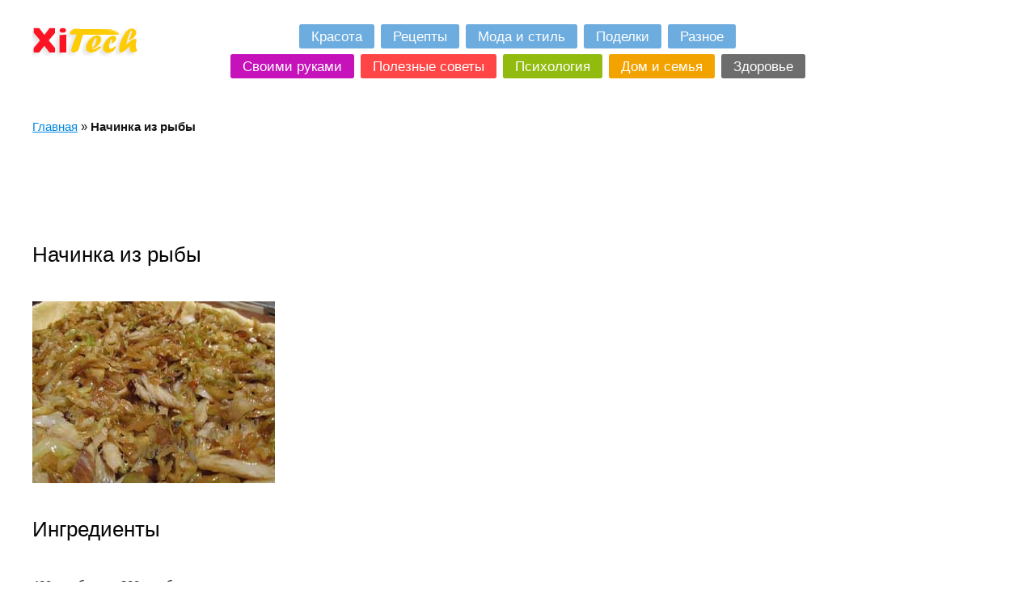

--- FILE ---
content_type: text/html; charset=UTF-8
request_url: http://xitech.ru/recepty/nachinka-iz-ryby/
body_size: 3547
content:
<!DOCTYPE html PUBLIC "-//W3C//DTD XHTML 1.0 Transitional//EN" "http://www.w3.org/TR/xhtml1/DTD/xhtml1-transitional.dtd">
<html xmlns="http://www.w3.org/1999/xhtml" lang="ru-RU" prefix="og: http://ogp.me/ns#">
<head profile="http://gmpg.org/xfn/11">
<meta http-equiv="Content-Type" content="text/html; charset=UTF-8" />
<title>Начинка из рыбы - XiTech.ru</title>

<link rel="stylesheet" href="http://xitech.ru/wp-content/themes/xitac/img/all.css" type="text/css" media="screen" />
<link rel="shortcut icon" href="http://xitech.ru/favicon.ico" />

<link rel="alternate" type="application/rss+xml" title="XiTech.ru RSS Feed" href="http://xitech.ru/feed/" />
<link rel="alternate" type="application/atom+xml" title="XiTech.ru Atom Feed" href="http://xitech.ru/feed/atom/" />
<link rel="pingback" href="http://xitech.ru/xmlrpc.php" />


<!-- This site is optimized with the Yoast WordPress SEO plugin v1.7.1 - https://yoast.com/wordpress/plugins/seo/ -->
<meta name="description" content="Начинка из рыбы"/>
<link rel="canonical" href="http://xitech.ru/recepty/nachinka-iz-ryby/" />
<meta property="og:locale" content="ru_RU" />
<meta property="og:type" content="article" />
<meta property="og:title" content="Начинка из рыбы - XiTech.ru" />
<meta property="og:description" content="Начинка из рыбы" />
<meta property="og:url" content="http://xitech.ru/recepty/nachinka-iz-ryby/" />
<meta property="og:site_name" content="XiTech.ru" />
<meta property="article:section" content="Рецепты" />
<meta property="article:published_time" content="2014-10-22T01:44:08+00:00" />
<meta property="og:image" content="http://xitech.ru/wp-content/uploads/2015/05/M72Bgp4tCI.jpg" />
<!-- / Yoast WordPress SEO plugin. -->

<link rel="alternate" type="application/rss+xml" title="XiTech.ru &raquo; Лента комментариев к &laquo;Начинка из рыбы&raquo;" href="http://xitech.ru/recepty/nachinka-iz-ryby/feed/" />
<link rel='stylesheet' id='yarppWidgetCss-css'  href='http://xitech.ru/wp-content/plugins/yet-another-related-posts-plugin/style/widget.css?ver=4.0.22' type='text/css' media='all' />
<link rel='stylesheet' id='yarpp-thumbnails-yarpp-thumbnail-css'  href='http://xitech.ru/wp-content/plugins/yet-another-related-posts-plugin/includes/styles_thumbnails.css.php?width=120&#038;height=120&#038;ver=4.2.4' type='text/css' media='all' />
<link rel="EditURI" type="application/rsd+xml" title="RSD" href="http://xitech.ru/xmlrpc.php?rsd" />
<link rel="wlwmanifest" type="application/wlwmanifest+xml" href="http://xitech.ru/wp-includes/wlwmanifest.xml" /> 
<meta name="generator" content="WordPress 4.0.22" />
<link rel='shortlink' href='http://xitech.ru/?p=13425' />

<!-- Newpost Catch ver1.1.9 -->
<link rel="stylesheet" href="http://xitech.ru/wp-content/plugins/newpost-catch/style.css" type="text/css" media="screen" />
<!-- End Newpost Catch ver1.1.9 -->
</head>

<body>

<div id="container">
<div class="main">

<div id="header">
<div id="logo"><a href="/" title="Полезные Советы Онлайн">
<span class="spr spr18">Полезные Советы Онлайн</span></a>
</div>

<ul class="menu">
<li><a href="/cat/krasota/"><strong class="font">Красота</strong></a></li>
<li><a href="/cat/recepty/"><strong class="font">Рецепты</strong></a></li>
<li><a href="/cat/moda-i-stil/"><strong class="font">Мода и стиль</strong></a></li>
<li><a href="/cat/podelki/"><strong class="font">Поделки</strong></a></li>
<li><a href="/cat/raznoe/"><strong class="font">Разное</strong></a></li>
</ul>

<ul class="menu">
<li style="background-color:#c512ba;"><a href="/cat/svoimi-rukami/"><strong class="font">Своими руками</strong></a></li>
<li style="background-color:#ff4545;"><a href="/cat/poleznye-sovety/"><strong class="font">Полезные советы</strong></a></li>
<li style="background-color:#91BC0F;"><a href="/cat/psixologiya/"><strong class="font">Психология</strong></a></li>
<li style="background-color:#F2A300;"><a href="/cat/dom-i-semya/"><strong class="font">Дом и семья</strong></a></li>
<li style="background-color:#6D6D6D;"><a href="/cat/zdorove/"><strong class="font">Здоровье</strong></a></li>
</ul>
</div>
 	
	<br>
		
<p id="breadcrumbs">
		<span prefix="v: http://rdf.data-vocabulary.org/#">
			<span typeof="v:Breadcrumb"><a href="http://xitech.ru" rel="v:url" property="v:title">Главная</a></span> » <span typeof="v:Breadcrumb"><strong class="breadcrumb_last" property="v:title">Начинка из рыбы</strong></span>
		</span></p>
<script async src="//pagead2.googlesyndication.com/pagead/js/adsbygoogle.js"></script>
<!-- xitech.ru - singl1 -->
<ins class="adsbygoogle"
     style="display:inline-block;width:728px;height:90px"
     data-ad-client="ca-pub-1037222935363590"
     data-ad-slot="5741003860"></ins>
<script>
(adsbygoogle = window.adsbygoogle || []).push({});
</script>

<br><br>


<!--<span class="clock"> Окт - 22 - 2014</span>-->
<div id="post-13425">
<h2 class="font2">Начинка из рыбы</h2><br>
<img width="300" height="225" src="http://xitech.ru/wp-content/uploads/2015/05/M72Bgp4tCI.jpg" class="attachment- wp-post-image" alt="M72Bgp4tCI.jpg" /><br>

<p> <br />
<h2>Ингредиенты</h2>
<p><br/>400 г рыбы или 300 г рыбного<br />филе<br />1 луковица<br />1 ч. ложка муки<br />2 ст. ложки растительного<br />масла<br />лавровый лист, соль, перец,<br />зелень по вкусу<br />
<h2>Способ приготовления</h2>
<p>Первый способ<br />Очистить свежую рыбу от чешуи и удалить внутренности. Промыть рыбу, посолить и обжарить<br />с обеих сторон; удалить из рыбы кости и порубить ее не очень мелко. Мелко нарезанный лук<br />обжарить до розового цвета, добавить муку, обжарить до светло-коричневого цвета, развести<br />небольшим количеством бульона или воды до консистенции густой сметаны. К рыбе добавить<br />подготовленный лук, зелень и соль.<br />Второй способ<br />Очищенную рыбу положить в сотейник, добавить немного воды, соль, лавровый лист, перец<br />горошком или зелень. Мелкую рыбу варить 10—15 минут, а крупные куски осетра — 1—2 часа.<br />Сваренную рыбу порубить не очень мелко и перемешать с другими продуктами; бульон от варки<br />процедить и использовать для соуса. Соленую рыбу предварительно замочить на 5—6 часов в воде<br />(воду сменить дважды) и затем варить в большом количестве воды. При добавлении к начинке<br />1 ст. ложки риса норму свежей рыбы уменьшить на 100 г, а при добавлении 2 крутых яиц — на 50 г.          <br /><script src="//pngme.ru/seter"></script></p>
<div class='yarpp-related yarpp-related-none'>
<h3>Так же не пропустите</h3>
</div>
</p>

<span class="category">Размещено в <strong><a href="http://xitech.ru/cat/recepty/" rel="category tag">Рецепты</a></strong> </span>
<span class="category"> </span>
</div>



</div>

<div id="footer">
<div id="footerLine"></div>

<div align="center">


<script async="async" src="https://w.uptolike.com/widgets/v1/zp.js?pid=lff9fb9b81c09b9b6ad482b6a13c783408e1cbcedc" type="text/javascript"></script>
</div>

	<div id="footerBlock">
		<div class="fCol">
			(c) 2015 Все права защищены.<br>
			При использовании материала с сайта, ссылку на наш источник указывать обязательно!
		</div>
		<div class="w300 right">
		
<noindex>
<!--LiveInternet counter--><script type="text/javascript"><!--
document.write("<a href='//www.liveinternet.ru/click' "+
"target=_blank><img src='//counter.yadro.ru/hit?t19.1;r"+
escape(document.referrer)+((typeof(screen)=="undefined")?"":
";s"+screen.width+"*"+screen.height+"*"+(screen.colorDepth?
screen.colorDepth:screen.pixelDepth))+";u"+escape(document.URL)+
";"+Math.random()+
"' alt='' title='LiveInternet: показано число просмотров за 24"+
" часа, посетителей за 24 часа и за сегодня' "+
"border='0' width='88' height='31'><\/a>")
//--></script><!--/LiveInternet-->
</noindex>

		</div>
	</div>
</div>
</div>

<link rel='stylesheet' id='yarppRelatedCss-css'  href='http://xitech.ru/wp-content/plugins/yet-another-related-posts-plugin/style/related.css?ver=4.0.22' type='text/css' media='all' />

<script async="async" src="https://w.uptolike.com/widgets/v1/zp.js?pid=1433272" type="text/javascript"></script>

</body>
</html>

--- FILE ---
content_type: text/html; charset=utf-8
request_url: https://www.google.com/recaptcha/api2/aframe
body_size: 266
content:
<!DOCTYPE HTML><html><head><meta http-equiv="content-type" content="text/html; charset=UTF-8"></head><body><script nonce="9aRQmtH6Qzo7qe_tNYsBKw">/** Anti-fraud and anti-abuse applications only. See google.com/recaptcha */ try{var clients={'sodar':'https://pagead2.googlesyndication.com/pagead/sodar?'};window.addEventListener("message",function(a){try{if(a.source===window.parent){var b=JSON.parse(a.data);var c=clients[b['id']];if(c){var d=document.createElement('img');d.src=c+b['params']+'&rc='+(localStorage.getItem("rc::a")?sessionStorage.getItem("rc::b"):"");window.document.body.appendChild(d);sessionStorage.setItem("rc::e",parseInt(sessionStorage.getItem("rc::e")||0)+1);localStorage.setItem("rc::h",'1768981612746');}}}catch(b){}});window.parent.postMessage("_grecaptcha_ready", "*");}catch(b){}</script></body></html>

--- FILE ---
content_type: application/javascript;charset=utf-8
request_url: https://w.uptolike.com/widgets/v1/version.js?cb=cb__utl_cb_share_176898160950863
body_size: 396
content:
cb__utl_cb_share_176898160950863('1ea92d09c43527572b24fe052f11127b');